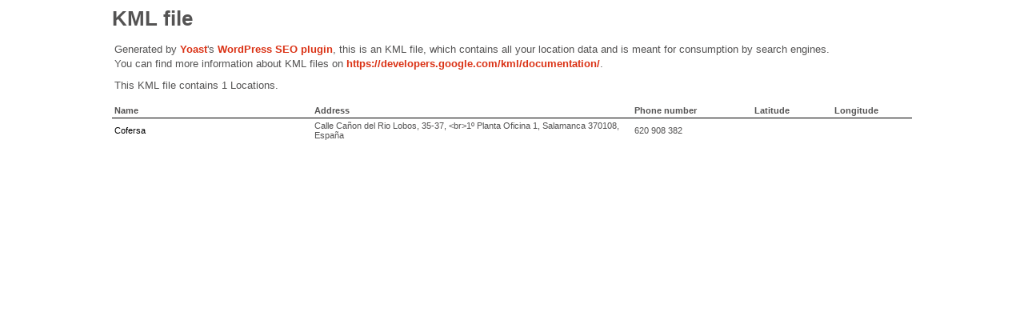

--- FILE ---
content_type: text/xml; charset=UTF-8
request_url: https://cofersa.es/locations.kml
body_size: 1049
content:
<?xml version="1.0" encoding="UTF-8"?><?xml-stylesheet type="text/xsl" href="https://cofersa.es/wp-content/plugins/wpseo-local/css/kml-file.xsl"?>
<kml xmlns="http://www.opengis.net/kml/2.2" xmlns:atom="http://www.w3.org/2005/Atom">
	<Document>
		<name>Locations for Cofersa.</name>
		<open>1</open>
		<Folder>
			<Placemark>
				<name><![CDATA[Cofersa]]></name>
				<address><![CDATA[Calle Cañon del Rio Lobos, 35-37, <br>1º Planta Oficina 1, Salamanca 370108, España]]></address>
				<phoneNumber><![CDATA[620 908 382]]></phoneNumber>
				<description><![CDATA[Cofersa - ]]></description>
				<atom:link href="https://cofersa.es/"/>
				<LookAt>
					<latitude></latitude>
					<longitude></longitude>
					<altitude>1500</altitude>
					<range></range>
					<tilt>0</tilt>
					<heading></heading>
					<altitudeMode>relativeToGround</altitudeMode>
				</LookAt>
				<Point>
					<coordinates>,,0</coordinates>
				</Point>
			</Placemark>
		</Folder>
	</Document>
</kml>

<!-- XML Sitemap generated by Yoast SEO -->